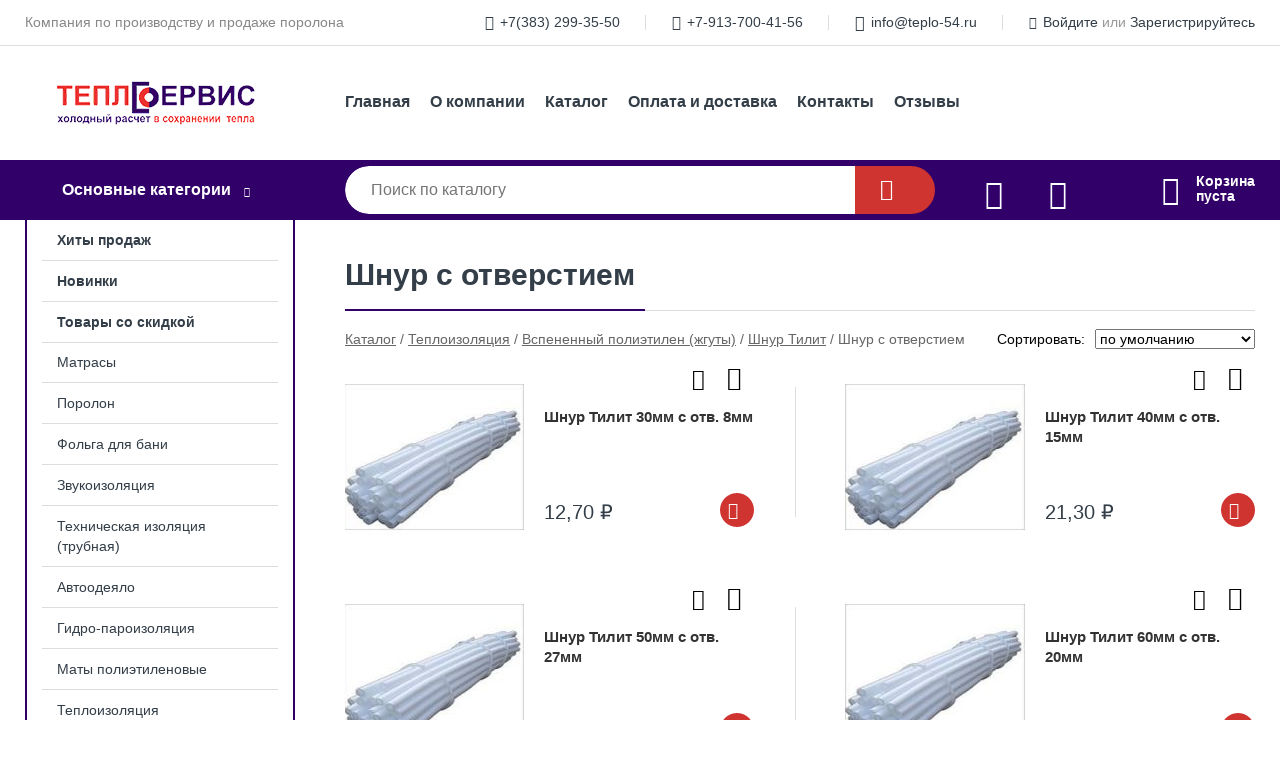

--- FILE ---
content_type: text/html; charset=utf-8
request_url: https://teplo-54.ru/shop/shnur_s_otverstiem/
body_size: 4933
content:
<!DOCTYPE html><!-- uniSiter platform | www.unisiter.ru / -->
<html lang="ru">
<head>
    <meta charset="utf-8"/>
<meta name="apple-mobile-web-app-capable" content="yes"/>
<meta name="viewport" content="width=device-width, initial-scale=1.0, maximum-scale=1.0, user-scalable=no"/>
<meta name="apple-mobile-web-app-status-bar-style" content="black"/>
<title>Купить шнур с отверстием в городе Новосибирск по выгодным ценам &mdash; Теплосервис</title>
<meta name="description" content="В нашем интернет-магазине вы можете купить товары категории «Шнур с отверстием» по выгодным ценам. Широкий выбор товаров в наличии и под заказ. Звоните и заказывайте!"/>
<meta name="keywords" content="купить, цена, Шнур, с, отверстием, интернет-магазин, Новосибирск"/>
<link rel="shortcut icon" href="/favicon.ico" />
<link rel="canonical" href="https://teplo-54.ru/shop/shnur_s_otverstiem/" />

<!-- глобальный -->
<link rel="preload" as="style" onload="this.rel='stylesheet'" href="/engine/public/templates/default/skin/style.css?v23" />
<!-- глобальный -->
<link rel="preload" as="style" onload="this.rel='stylesheet'" href="/engine/public/templates/t-electro/skin/style.css?v23" />

<link rel="preload" as="style" onload="this.rel='stylesheet'" href="/kernel/css/style.css?v5" media="all"/>
<link rel="preload" as="style" onload="this.rel='stylesheet'" href="/kernel/css/mobile.css?v5" media="all"/>

<script type="text/javascript" src="/kernel/js/jquery.js" ></script>
<script type="text/javascript" src="/engine/public/templates/default/skin/script.js?v9" ></script>
<script type="text/javascript" src="/engine/public/templates/default/skin/iframe.js?v2" ></script>
<script type="text/javascript" src="/engine/public/templates/default/skin/jquery.maskedinput.js" ></script>
<script async type="text/javascript" src="/engine/public/templates/default/skin/mobile.js?v13"></script>
<link rel="stylesheet" type="text/css" href="/shop_current/style.css?v5" />
	<link rel="stylesheet" type="text/css" href="/kernel/forms.css" />
	<script src="/shop_current/shop.js?v5"></script>
	<meta property="og:type" content="website" />
	<meta property="og:url" content="https://teplo-54.ru/shop/shnur_s_otverstiem/" />
	<meta property="og:title" content="Шнур с отверстием" />
	<meta property="og:image" content="https://teplo-54.ru/uploaded/images/shop/category/71.jpg" />
	<script type="text/javascript" src="/engine/public/templates/default/panel/oneClickBuy.js"></script>




<script defer src="/engine/public/templates/default/slick/slick.min.js"></script>
<script defer src="/engine/public/templates/default/slick/left_init.js"></script>
<link href="/engine/public/templates/default/slick/slick-theme.css" type="text/css" rel="stylesheet" />
<link href="/engine/public/templates/default/slick/slick.css" type="text/css" rel="stylesheet" />



<script async type="text/javascript" src="/engine/public/templates/default/favorite/favorite.js"></script>

<script async type="text/javascript" src="/engine/public/templates/default/compare/compare.js?v1"></script>

<script type="text/javascript" src="/shop/filter.js?v4"></script>


</head>
<body>
<div id="wrapper">

    <header itemscope itemtype="https://schema.org/WPHeader">
    <div class="top">
    <div class="container">
        <div class="container">
                        <p>Компания по производству и продаже поролона</p>
                        <ul class="about">
                                <li class="phone"><a href="tel: +73832993550">+7(383) 299-35-50</a></li>
                                                <li class="phone"><a href="tel: +79137004156">+7-913-700-41-56</a></li>
                                                <li class="mail"><a href="mailto:info@teplo-54.ru">info@teplo-54.ru</a></li>
                            </ul>
            <nav class="user">
                <ul>
    <li class="phone"><a href="tel:+73832993550">+7(383) 299-35-50</a></li>
        <li class="phone"><a href="tel:+79137004156">+7-913-700-41-56</a></li>
        <li class="mail"><a href="mailto:info@teplo-54.ru">info@teplo-54.ru</a></li>
    <li><a class="login" href="/user/auth/">Войдите</a> или  <a href="/user/register/">Зарегистрируйтесь</a></li>
</ul>
            </nav>
        </div>
    </div>
</div>    <div class="fixed-header">
        <div class="container">
    <div class="container container-header">
        <a class="logo" href="/"></a>
        <!--noindex-->
        





<nav class="main" itemscope="" itemtype="https://schema.org/SiteNavigationElement">
    <ul>
                


<li class=" ">
    
        
    <a href="/"  itemprop="url" >Главная</a>
    
    </li>


                


<li class=" ">
    
        
    <a href="/pages/about/"  itemprop="url" >О компании</a>
    
    </li>


                


<li class=" ">
    
        
    <a href="/shop/category/"  itemprop="url" >Каталог</a>
    
    </li>


                


<li class=" ">
    
        
    <a href="/pages/oplata-dostavka/"  itemprop="url" >Оплата и доставка</a>
    
    </li>


                


<li class=" ">
    
        
    <a href="/pages/contacts/"  itemprop="url" >Контакты</a>
    
    </li>


                


<li class=" ">
    
        
    <a href="/question/"  itemprop="url" >Отзывы</a>
    
    </li>


            </ul>
</nav>


        <!--/noindex-->
    </div>
</div>        <div class="bottom">
    <div class="container">
        <div class="container">
            <div class="catalog_wrapper">
                <a href="/shop/category/">Основные категории</a>
            </div>
            <div class="search">
                <form action="/shop/" method="get">
                    <div class="input">
                        <input type="text" name="search" placeholder="Поиск по каталогу" spellcheck="false"
                               autocomplete="off" value=""
                               id="search_form_input"/>
                    </div>
                    <label><input type="submit" value="" title="Искать"></label>
                </form>
                <div id="search_hints"></div>
            </div>
            
                <a class="toFavorite" href="/shop/favorite/"></a>
<!--                               <span>0</span>-->

            
            
                <a class="toCompare" href="/shop/compare/"></a>
                <!--                <span>0</span>-->

            
                        <div id="cart">
                <div class="cartEmpty_m">Корзина<br/>пуста</div>
            </div>
                    </div>
    </div>
</div>    </div>
</header>
    <div class="header_lines" ></div>

    <section id="content"  class="has_left_col">
        <div class="container">
            <div class="container">
                <div class="left_col"><nav id="main_catalog">
    





<nav class="main" itemscope="" itemtype="https://schema.org/SiteNavigationElement">
    <ul>
                


<li class=" ">
    
        
    <a href="/shop/?attribute=hit_of_sales"  itemprop="url" >Хиты продаж</a>
    
    </li>


                


<li class=" ">
    
        
    <a href="/shop/?attribute=new"  itemprop="url" >Новинки</a>
    
    </li>


                


<li class=" ">
    
        
    <a href="/shop/?attribute=discount"  itemprop="url" >Товары со скидкой</a>
    
    </li>


            </ul>
</nav>

    
		<ul>
			<li class="">
			<a href="/shop/matrasyi/">Матрасы</a>
			</li>
			<li class="">
			<a href="/shop/porolon/">Поролон</a>
			</li>
			<li class="">
			<a href="/shop/folga_dlya_bani/">Фольга для бани</a>
			</li>
			<li class="">
			<a href="/shop/zvukoizolyatsiya1/">Звукоизоляция</a>
			</li>
			<li class="">
			<a href="/shop/trubnaya_izolyatsiya/">Техническая изоляция (трубная)</a>
			</li>
			<li class="">
			<a href="/shop/avtoodeyalo/">Автоодеяло</a>
			</li>
			<li class="">
			<a href="/shop/gidro_paroizolyatsiya/">Гидро-пароизоляция</a>
			</li>
			<li class="">
			<a href="/shop/matyi_vspenennyiy_polietilen_/">Маты полиэтиленовые</a>
			</li>
			<li class="show sub bottom">
			<a href="/shop/teploizolyatsiya1/">Теплоизоляция</a>
		<ul>
			<li class="">
			<a href="/shop/penopolistirol/">Пенополистирол</a>
			</li>
			<li class="sub top">
			<a href="/shop/vspenennyiy_polietilen_rulonyi_/">Вспененный полиэтилен (рулоны)</a>
		<ul>
			<li class="sub top">
			<a href="/shop/izodom/">Изодом</a>
		<ul>
			<li class="">
			<a href="/shop/izodom_folgirovannyiy/">Изодом фольгированный</a>
			</li>
			<li class="">
			<a href="/shop/izodom_lavsanovyiy/">Изодом лавсановый</a>
			</li>
			<li class="">
			<a href="/shop/izodom_polotno/">Изодом полотно</a>
			</li>
			<li class="">
			<a href="/shop/izodom_folgirovannyiy_s_kleevyim_sloem/">Изодом фольгированный с клеевым слоем</a>
			</li>
		</ul>
			</li>
			<li class="sub top">
			<a href="/shop/penofol/">Пенофол</a>
		<ul>
			<li class="">
			<a href="/shop/tip_a/">Тип А</a>
			</li>
			<li class="">
			<a href="/shop/tip_s/">Тип С</a>
			</li>
		</ul>
			</li>
			<li class="sub bottom">
			<a href="/shop/izolon/">Изолон</a>
		<ul>
			<li class="">
			<a href="/shop/izolon_500/">Изолон 500</a>
			</li>
			<li class="">
			<a href="/shop/izolonteyp/">Изолонтейп</a>
			</li>
		</ul>
			</li>
			<li class="sub bottom">
			<a href="/shop/isohome/">ISOHOME</a>
		<ul>
			<li class="">
			<a href="/shop/isohome_folgirovannyiy/">ISOHOME фольгированный</a>
			</li>
			<li class="">
			<a href="/shop/isohome_lavsanovyiy/">ISOHOME лавсановый</a>
			</li>
			<li class="">
			<a href="/shop/isohome_polotno_pod_styajku/">ISOHOME полотно под стяжку</a>
			</li>
		</ul>
			</li>
		</ul>
			</li>
			<li class="show sub bottom">
			<a href="/shop/vspenennyiy_polietilen_jgutyi_/">Вспененный полиэтилен (жгуты)</a>
		<ul>
			<li class="sub top">
			<a href="/shop/jgut_izodom/">Жгут Изодом</a>
		<ul>
			<li class="">
			<a href="/shop/jgut_sploshnoy/">Жгут сплошной</a>
			</li>
			<li class="">
			<a href="/shop/jgut_s_otverstiem/">Жгут с отверстием</a>
			</li>
		</ul>
			</li>
			<li class="show sub top">
			<a href="/shop/shnur_tilit/">Шнур Тилит</a>
		<ul>
			<li class="">
			<a href="/shop/shnur_sploshnoy/">Шнур сплошной</a>
			</li>
			<li class="show current ">
			<a href="/shop/shnur_s_otverstiem/">Шнур с отверстием</a>
			</li>
		</ul>
			</li>
		</ul>
			</li>
		</ul>
			</li>
			<li class="">
			<a href="/shop/kley/">Клей</a>
			</li>
			<li class="">
			<a href="/shop/lentyi_skotchi/">Ленты, скотчи</a>
			</li>
		</ul></nav>


<div class="bnr">
            
    
                
    <div>
        <a href="#" onclick="return false;"><img fetchpriority="high" loading="lazy" src="/uploaded/images/left_banner/2024_02_21_09_03_182.webp" class="lazyload" alt="slider0"/></a>
    </div>
            </div>
<section class="articles">
        <h4>Полезные статьи</h4>
    <ul class="news_list">

                                    
    <li >
                <a href="/news/vyibor_porolona_dlya_mebeli/" class="img" >
            <img class="lazyload" loading="lazy" src="/uploaded/images/news/4.jpg" alt="Выбор поролона для мягкой мебели"/>
        </a>
                <a href="/news/vyibor_porolona_dlya_mebeli/" >

            
            <span>Выбор поролона для мягкой мебели</span>

        </a>
    </li>
    </ul>    <a href="/news/" class="more">Читать все статьи</a>
    </section></div><main><h1>Шнур с отверстием</h1>
        <div id="shop_goods">
            
            <div class="nav"><p><span itemscope itemtype="http://schema.org/BreadcrumbList"><span itemprop="itemListElement" itemscope itemtype="https://schema.org/ListItem">
                        <a itemprop="item" title="Каталог"
                        href="/shop/category/"><span itemprop="name">Каталог</span></a>
                        <meta itemprop="position" content="1" />
                    </span> / <span itemprop="itemListElement" itemscope itemtype="https://schema.org/ListItem">
                                <a itemprop="item" title="Теплоизоляция" href="/shop/teploizolyatsiya1/">
                                <span itemprop="name">Теплоизоляция</span></a>
                                <meta itemprop="position" content="2" />
                            </span> / <span itemprop="itemListElement" itemscope itemtype="https://schema.org/ListItem">
                                <a itemprop="item" title="Вспененный полиэтилен (жгуты)" href="/shop/vspenennyiy_polietilen_jgutyi_/">
                                <span itemprop="name">Вспененный полиэтилен (жгуты)</span></a>
                                <meta itemprop="position" content="3" />
                            </span> / <span itemprop="itemListElement" itemscope itemtype="https://schema.org/ListItem">
                                <a itemprop="item" title="Шнур Тилит" href="/shop/shnur_tilit/">
                                <span itemprop="name">Шнур Тилит</span></a>
                                <meta itemprop="position" content="4" />
                            </span> / <span itemprop="itemListElement" itemscope itemtype="https://schema.org/ListItem">
                                    <span itemprop="name">Шнур с отверстием</span>
                                    <meta itemprop="position" content="5" />
                            </span></span></p></div>
            <div class="sorting"><p>Сортировать:</p><select name="sorting"><option value="order|true" selected>по умолчанию</option>
               <option value="name|true" >по наименованию &#9650;</option>
                <option value="name|false" >по наименованию &#9660;</option>
                
               <option value="price|true" >по цене &#9650;</option>
                <option value="price|false" >по цене &#9660;</option>
                </select></div>
            <div class="dots">
                
                
                <div class="goods_wrapper two_columns " itemscope itemtype="https://schema.org/OfferCatalog"><meta itemprop="name" content="Шнур с отверстием" />
                
            <div class="goods goods_btn_one"
             itemprop="itemListElement" itemscope itemtype="https://schema.org/Offer"
            >
            <a itemprop="url" href="/shop/goods/shnur_tilit_30mm_s_otv_8mm-2509">
                <img class="lazyload" itemprop="image" src="/uploaded/images/shop/goods/2509.jpg" alt="Шнур Тилит 30мм с отв. 8мм" width="180" height="180"/>
                <span itemprop="name" class="name" title="Шнур Тилит 30мм с отв. 8мм">Шнур Тилит 30мм с отв. 8мм</span>
            </a><div class="price">12,70 <span class="currency"> ₽</span> <meta name="price" itemprop="price" content="12.70"></div> <meta name="priceCurrency" itemprop="priceCurrency" content="RUB"> <link name="availability" itemprop="availability" content="http://schema.org/PreOrder"><a href="/shop/cart/" class="buy" 
                   data-a-name="AddToCart" 
                   data-goodsSubId="2510"
                   data-multiple="1"
                   data-goodsprice="12.70"
                   data-max-store="0"
                   data-goodsname="Шнур Тилит 30мм с отв. 8мм"
                   data-qt="1"
                   alt="buy"
                  onclick="return false;">&nbsp;</a><div class="favorite"  onclick="changesFavorite(2509, this)" ></div><div class="compare"  onclick="changesCompare(2510,this)" ></div></div>
            <div class="goods goods_btn_one"
             itemprop="itemListElement" itemscope itemtype="https://schema.org/Offer"
            >
            <a itemprop="url" href="/shop/goods/shnur_tilit_40mm_s_otv_15mm-2511">
                <img class="lazyload" itemprop="image" src="/uploaded/images/shop/goods/2511.jpg" alt="Шнур Тилит 40мм с отв. 15мм" width="180" height="180"/>
                <span itemprop="name" class="name" title="Шнур Тилит 40мм с отв. 15мм">Шнур Тилит 40мм с отв. 15мм</span>
            </a><div class="price">21,30 <span class="currency"> ₽</span> <meta name="price" itemprop="price" content="21.30"></div> <meta name="priceCurrency" itemprop="priceCurrency" content="RUB"> <link name="availability" itemprop="availability" content="http://schema.org/PreOrder"><a href="/shop/cart/" class="buy" 
                   data-a-name="AddToCart" 
                   data-goodsSubId="2512"
                   data-multiple="1"
                   data-goodsprice="21.30"
                   data-max-store="0"
                   data-goodsname="Шнур Тилит 40мм с отв. 15мм"
                   data-qt="1"
                   alt="buy"
                  onclick="return false;">&nbsp;</a><div class="favorite"  onclick="changesFavorite(2511, this)" ></div><div class="compare"  onclick="changesCompare(2512,this)" ></div></div>
            <div class="goods goods_btn_one"
             itemprop="itemListElement" itemscope itemtype="https://schema.org/Offer"
            >
            <a itemprop="url" href="/shop/goods/shnur_tilit_50mm_s_otv_27mm-2513">
                <img class="lazyload" itemprop="image" src="/uploaded/images/shop/goods/2513.jpg" alt="Шнур Тилит 50мм с отв. 27мм" width="180" height="180"/>
                <span itemprop="name" class="name" title="Шнур Тилит 50мм с отв. 27мм">Шнур Тилит 50мм с отв. 27мм</span>
            </a><div class="price">28,30 <span class="currency"> ₽</span> <meta name="price" itemprop="price" content="28.30"></div> <meta name="priceCurrency" itemprop="priceCurrency" content="RUB"> <link name="availability" itemprop="availability" content="http://schema.org/PreOrder"><a href="/shop/cart/" class="buy" 
                   data-a-name="AddToCart" 
                   data-goodsSubId="2514"
                   data-multiple="1"
                   data-goodsprice="28.30"
                   data-max-store="0"
                   data-goodsname="Шнур Тилит 50мм с отв. 27мм"
                   data-qt="1"
                   alt="buy"
                  onclick="return false;">&nbsp;</a><div class="favorite"  onclick="changesFavorite(2513, this)" ></div><div class="compare"  onclick="changesCompare(2514,this)" ></div></div>
            <div class="goods goods_btn_one"
             itemprop="itemListElement" itemscope itemtype="https://schema.org/Offer"
            >
            <a itemprop="url" href="/shop/goods/shnur_tilit_60mm_s_otv_20mm-2515">
                <img class="lazyload" itemprop="image" src="/uploaded/images/shop/goods/2515.jpg" alt="Шнур Тилит 60мм с отв. 20мм" width="180" height="180"/>
                <span itemprop="name" class="name" title="Шнур Тилит 60мм с отв. 20мм">Шнур Тилит 60мм с отв. 20мм</span>
            </a><div class="price">42,30 <span class="currency"> ₽</span> <meta name="price" itemprop="price" content="42.30"></div> <meta name="priceCurrency" itemprop="priceCurrency" content="RUB"> <link name="availability" itemprop="availability" content="http://schema.org/PreOrder"><a href="/shop/cart/" class="buy" 
                   data-a-name="AddToCart" 
                   data-goodsSubId="2516"
                   data-multiple="1"
                   data-goodsprice="42.30"
                   data-max-store="0"
                   data-goodsname="Шнур Тилит 60мм с отв. 20мм"
                   data-qt="1"
                   alt="buy"
                  onclick="return false;">&nbsp;</a><div class="favorite"  onclick="changesFavorite(2515, this)" ></div><div class="compare"  onclick="changesCompare(2516,this)" ></div></div>
                </div>
            </div>
            <div class="pagination"></div>
            
            
            
            
        </div></main>            </div>
        </div>
        <div class="container clear">
            <div class="container">
                
            </div>
        </div>
    </section>
</div>
<footer itemscope itemtype="https://schema.org/WPFooter">
    <div class="container">
        <div class="container">
            <!-- подключаем форму подписки -->
            <div class="subscription">
                <div class="title">
    Подпишитесь на рассылку
    <span>...и будьте в курсе акций и спецпредложений</span>
</div>
<div class="form_wrapper">
    <form class="subscribe" action="" method="post" onsubmit="ProductionSubscribe(this); return false;">
        <input type="hidden" name="type" value="subscribe">
        <div class="input">
            <input type="email" name="mail" placeholder="Укажите E-mail" spellcheck="false"
                   autocomplete="off" value=""/>
        </div>
        <input type="submit" onclick="ym(87921046, 'reachGoal', 'mailing'); return true;" value="Подписаться"/>
            </form>
    <p class="agreement hidden">
        Отправляя форму, вы даете согласие
        на&nbsp;<a target="_blank" href="/pages/agreement/">обработку персональных данных.</a>
    </p>
</div>
            </div>

            <!-- выводим краткое описание -->
            
            <ul class="contacts phone2">
    <li class="title">Контакты</li>
    <li class="address"><span> г. Новосибирск, ул. Оловозаводская, 18/3</span></li>
        <li class="phone"><a href="tel:+73832993550">+7(383) 299-35-50</a></li>
            <li class="phone"><a href="tel:+79137004156">+7-913-700-41-56</a></li>
            <li class="mail"><a href="mailto:info@teplo-54.ru">info@teplo-54.ru</a></li>
    </ul>            





<nav class="main" itemscope="" itemtype="https://schema.org/SiteNavigationElement">
    <ul>
                


<li class="sub ">
        <span 

>Информация </span>
    
        <ul>
                


<li class=" ">
    
        
    <a href="/pages/about/"  itemprop="url" >О компании</a>
    
    </li>


                


<li class=" ">
    
        
    <a href="/pages/oplata-dostavka/"  itemprop="url" >Оплата и доставка</a>
    
    </li>


                


<li class=" ">
    
        
    <a href="/pages/points-of-issue/"  itemprop="url" >Пункты выдачи</a>
    
    </li>


                


<li class=" ">
    
        
    <a href="/pages/help/"  itemprop="url" >Как сделать заказ</a>
    
    </li>


                


<li class=" ">
    
        
    <a href="/news/"  itemprop="url" >Статьи</a>
    
    </li>


            </ul>
    </li>


                


<li class="sub ">
        <span 
    class="empty"

>  </span>
    
        <ul>
                


<li class=" ">
    
        
    <a href="/pages/wholesale/"  itemprop="url" >Оптом</a>
    
    </li>


                


<li class=" ">
    
        
    <a href="/pages/suppliers/"  itemprop="url" >Ищем поставщиков</a>
    
    </li>


            </ul>
    </li>


                


<li class="sub ">
        <span 

>Документы </span>
    
        <ul>
                


<li class=" ">
    
        
    <a href="/pages/requisites/"  itemprop="url" >Реквизиты</a>
    
    </li>


                


<li class=" ">
    
        
    <a href="/pages/agreement/"  itemprop="url" >Обработка персональных данных</a>
    
    </li>


                


<li class=" ">
    
        
    <a href="/pages/privacy-policy/"  itemprop="url" >Политика конфиденциальности</a>
    
    </li>


            </ul>
    </li>


            </ul>
</nav>


            <ul class="social">
    </ul>        </div>
    </div>
    <div class="bottom">
    <div class="on_top ontop" title="Наверх"></div>
    <div class="container">
        <div class="container">
            <div class="ways_to_pay" title="Принимаем к оплате карты Visa, Mastercard и МИР">
                Принимаем к&nbsp;оплате
            </div>
            <!---->
            <div class="copyright">
                <meta itemprop="copyrightHolder" content="Теплосервис">
                <meta itemprop="copyrightYear" content="2026">
                2021–2026 &copy; «Теплосервис» — Все права защищены.
            </div>
                        <div class="unisiter">
                Платформа <a href="https://unisiter.ru/" target="_blank">uniSiter</a>
            </div>
                    </div>
    </div>
</div></footer>
<script type="application/ld+json">
    {
        "@context": "https://schema.org",
        "url": "https://teplo-54.ru/",
            "@type": "SearchAction",
            "target": {
                "@type":"EntryPoint",
                "urlTemplate": "https://teplo-54.ru/shop/?search="
            },
            "query-input": "required name=search"
    }
</script>
<!--noindex-->
<div class="script_time">0.25 с</div>
<!--/noindex-->
</body>
</html>

--- FILE ---
content_type: text/css
request_url: https://teplo-54.ru/engine/public/templates/default/skin/style.css?v23
body_size: 7340
content:
/* spoiler */
div.spoiler {
    padding: 5px;
    line-height: 1.6;
}

div.spoiler div.spoiler-title {
    color: #000000;
    font-size: 12px;
    font-weight: bold;
    padding: 4px 7px;
    border: 1px solid #bbbbbb;
    border-bottom-color: #999999;
    -moz-border-radius: 3px;
    -webkit-border-radius: 3px;
    border-radius: 3px;
    -moz-box-shadow: 0 1px 0 rgba(255, 255, 255, .5), 0 0 2px rgba(255, 255, 255, .15) inset, 0 1px 0 rgba(255, 255, 255, .15) inset;
    -webkit-box-shadow: 0 1px 0 rgba(255, 255, 255, .5), 0 0 2px rgba(255, 255, 255, .15) inset, 0 1px 0 rgba(255, 255, 255, .15) inset;
    box-shadow: 0 1px 0 rgba(255, 255, 255, .5), 0 0 2px rgba(255, 255, 255, .15) inset, 0 1px 0 rgba(255, 255, 255, .15) inset;
    background: #cfd1cf;
    background-image: -webkit-gradient(linear, left top, left bottom, from(#f5f5f5), to(#cfd1cf));
    background-image: -moz-linear-gradient(top, #f5f5f5, #e5e5e5);
    background-image: -webkit-linear-gradient(top, #f5f5f5, #e5e5e5);
    background-image: -o-linear-gradient(top, #f5f5f5, #e5e5e5);
    background-image: -ms-linear-gradient(top, #f5f5f5, #e5e5e5);
    background-image: linear-gradient(top, #f5f5f5, #e5e5e5);
    filter: progid:DXImageTransform.Microsoft.gradient(gradientType=0, startColorstr='#f5f5f5', endColorstr='#cfd1cf');
    cursor: pointer;
    -moz-user-select: none;
    -webkit-user-select: none;
    -ms-user-select: none;
}

div.spoiler div.spoiler-title div.spoiler-toggle {
    display: inline-block;
    width: 11px;
    height: 11px;
    line-height: 14px;
    margin-left: 4px;
    margin-right: 6px;
    cursor: pointer;
    -webkit-user-modify: read-only;
}

div.spoiler div.spoiler-title div.hide-icon {
    background: url('/admin/ckeditor/plugins/spoiler/images/minus.png') no-repeat scroll left center transparent;
}

div.spoiler div.spoiler-title div.show-icon {
    background: url('/admin/ckeditor/plugins/spoiler/images/plus.png') no-repeat scroll left center transparent;
}

div.spoiler div.spoiler-content {
    font-size: 13px;
    border: 1px solid #bbbbbb;
    border-top: 0px;
    -moz-border-radius: 3px;
    -webkit-border-radius: 3px;
    border-radius: 3px;
    background: none repeat scroll 0 0 #F5F5F5;
    padding: 4px 10px;
}

.spoiler-content:after {
    content: '';
    display: block;
    clear: both;
}

/*dropdown menu */

/* main catalog */
#main_catalog.dropdown,
#main_catalog.dropdown ul {
    position: relative;
    width: 266px;
    padding: 0;
    overflow: unset;
}

#main_catalog.dropdown ul ul {
    background-color: #fff;
}

#main_catalog.dropdown ul .show > ul {
    background-color: transparent;
}

#main_catalog.dropdown {
    background-color: #fff;
}

#main_catalog.dropdown li {
    width: 266px;
    padding: 0;
}

#main_catalog.dropdown {
    margin-top: -40px;
    border-top-width: 0;
    -webkit-border-bottom-right-radius: 10px;
    -webkit-border-bottom-left-radius: 10px;
    -moz-border-radius-bottomright: 10px;
    -moz-border-radius-bottomleft: 10px;
    border-bottom-right-radius: 10px;
    border-bottom-left-radius: 10px;
    background-color: #fff;
    z-index: 1100;
}

#main_catalog.dropdown ul,
#main_catalog.dropdown li {
    display: block;
    list-style-type: none;
}

#main_catalog.dropdown a {
    display: block;
    position: relative;
    width: 206px;
    padding: 10px 30px;
    line-height: 20px;
    text-decoration: none;
    margin-bottom: 1px;
}

#main_catalog.dropdown a:after {
    display: block;
    content: " ";
    position: absolute;
    bottom: -1px;
    left: 15px;
    width: 236px;
    height: 1px;
    background-color: #ddd;
}

#main_catalog.dropdown > li:last-child > a:after {
    display: none;
}

#main_catalog.dropdown ul ul:after {
    content: unset;
}

#main_catalog.dropdown li.strong a,
#main_catalog.dropdown nav.main a,
#main_catalog.dropdown li.current > a {
    font-weight: 700;
}

#main_catalog.dropdown > .main > ul:first-child > li:last-child > a:after {
    display: block;
}

#main_catalog.dropdown li.strong a,
#main_catalog.dropdown li.current > a {
    font-weight: 700;
}

#main_catalog.dropdown li:last-child > a {
    margin-bottom: 0;
}

#main_catalog.dropdown li:last-child > a:after {
    display: none;
}

#main_catalog.dropdown ul ul {
    position: absolute;
    left: 270px;
    margin-top: -39px;
    display: none;
    z-index: 999;
    margin-left: -4px;
}

#main_catalog.dropdown ul li:hover > ul {
    display: block;
}

#main_catalog.dropdown li.bottom > ul {
    top: auto;
    bottom: 0;
}

#main_catalog.dropdown li.show > a {
    font-weight: bold;
}

#main_catalog.dropdown:hover + .decorate_block {
    display: block;
    position: fixed;
    top: 0;
    left: 0;
    width: 100%;
    height: 100%;
    background: rgba(0, 0, 0, 0.2);
    z-index: 1000;
}

#main_catalog.dropdown .show > ul {
    display: block;
    position: relative;
    left: 0;
    margin-top: unset;
    margin-left: unset;
}

#main_catalog.dropdown .show ul li a, #main_catalog.show .current ul li a {
    width: 196px;
    padding-left: 40px;
}

/*Begin style for .features */

#shop_goods .position .features {
    padding-top: 20px;
}

.ul, ol {
    margin-left: 20px;
}

/*for images loading*/

body #shop_goods .goods-card .gallery img {
    text-indent: 100vw;
    height: auto;
}

.disabledOption {
    color: #aaaaaa;
}

/*for brands on main*/

.brands_logo_list {
    display: flex;
    flex-wrap: wrap;
    justify-content: start;
    gap: 34px;
    margin-bottom: 40px;
    padding-top: 40px;
    border-top: 1px solid #ddd;
}

.brands_item {
    width: 200px;
    height: 80px;
    border: 1px solid #ddd;
    border-radius: 10px;
    transition: 0.3s;
    cursor: pointer;
    display: flex;
    align-items: center;
    overflow: hidden;
}

.brands_item a img,
.brands_item a span {
    width: 160px;
    padding: 0 20px;
    border-radius: 10px;
    display: block;
}

.brands_item:hover {
    border-color: #333e48;
}

@media all and (max-width: 860px) {
    body .domain {
        font-size: 14px !important;
        width: 100% !important;
        text-align: center !important;
        margin-bottom: 20px !important;
    }

    body .domain a {
        position: unset !important;
        display: unset !important;
        margin: unset !important;
    }

    body .list .favorite {
        top: 5px;
        right: 5px;
    }

    body.main #content h1 {
        padding: 20px 50px 20px 0;
    }

    /*cat number columns*/
    body .two_cat ul, body main ul.two_cat, body .two_cat #shop_cats ul {
        display: flex;
        justify-content: space-between;
        flex-wrap: wrap;
    }

    body .two_cat li, body main ul.two_cat li, body .two_cat #shop_cats ul li {
        width: 46%;
        height: 216px;
    }

    body .two_cat li .name, body ul.two_cat li .name {
        bottom: 5px !important;
    }

    body .reviews {
        border-radius: 4px;
    }

    /*******/
	
    body #wrapper .header_text {
        padding-top: 50px;
    }
}


@media all and (max-width: 480px) {
    body .brands_logo_list {
        gap: 10px;
        flex-wrap: wrap;
        justify-content: center;
        width: 100%;
        overflow-x: auto;
        padding-bottom: 20px;
        padding-top: 20px;
        margin-bottom: 20px;
        overflow-y: hidden
    }

    body .brands_logo_list .brands_item {
        width: 160px;
        height: 80px;
    }

    body .brands_logo_list .brands_item img {
        padding: unset;
    }

    body .reviews .wrapReviews {
        padding: 0 20px;
    }

    body .reviews h2 {
        padding: 20px 20px 0 20px;
        width: unset;
    }

    body .reviews .slick-slide {
        padding: unset;
    }

    body .reviews .slick-track {
        margin: unset;
    }

    body .reviews .slick-prev, body .reviews .slick-next {
        display: none !important;
    }

    body .reviews .slick-dots {
        position: relative;
    }
}

/**/
#map {
    width: 600px;
    height: 600px;
    display: none;
}

#shop_goods .goods-card .goods-gallery {
    display: none;
}

.subscription .subscription_captcha .title:before {
    display: none;
}

.subscription .subscription_captcha {
    display: none;
}

#shop_goods .filters input[type=button_lite] {
    color: #fff;
    font-size: 14px;
    padding: 6px 10px 6px 10px;
    border-width: 0;
    border-radius: 4px;
    -webkit-border-radius: 4px;
    -moz-border-radius: 4px;
    -khtml-border-radius: 4px;
    cursor: pointer;
    background-color: #333e48;
    outline: none;
    text-decoration: none;
    border-width: 0;
    opacity: 0.8;
    width: 68px;
}

.favorite, .favorite_as {
    position: absolute;
    left: 160px;
    top: -2px;
    height: 25px;
    padding: 3px;
    display: flex;
    align-items: center;
    justify-content: center;
    z-index: 1;
}

.goods_wrapper .favorite, .goods_wrapper .favorite_as {
    left: unset;
    top: -5px;
    right: 10px;
}

.compare, .compare_as {
    display: block;
    position: absolute;
    right: 44px;
    top: -5px;
    padding: 5px;
    z-index: 1;
}

.compare:after, .compare_as:after {
    content: '\e918';
    font-family: 'Unisiter-Icons';
    font-size: 21px;
    font-weight: 500;
    cursor: pointer;
    transition: 0.3s;
    position: relative;
}

.compare_as:after {
    content: '\e919';
}

.compare:before, .compare_as:before {
    content: '';
    width: 22px;
    height: 22px;
    position: absolute;
    top: 4px;
    border-radius: 50%;
    background: #fff;
    filter: blur(4px);
}

.compare_as {
    color: #df1d32;
}

#shop_goods .list .compare, #shop_goods .list .compare_as {
    right: 200px;
    top: 10px;
}


#shop_goods .list .favorite, #shop_goods .list .favorite_as {
    right: 160px;
    top: 10px;
    position: absolute;
}

header a.toFavorite, header a.toCompare {
    position: absolute;
    right: 252px;
    top: 17px;
    display: flex;
    flex-direction: column;
    align-items: center;
    text-decoration: none;
    color: #333e48;
}

header a.toCompare {
    right: 188px;
}

header a.toCompare:before {
    content: '\e918';
    font-family: 'Unisiter-Icons';
    font-size: 30px;
    cursor: pointer;
    transition: 0.3s;
    font-weight: 500;
    position: relative;
    bottom: 1px;
    color: inherit;
}

header a.toFavorite:before {
    content: '\e916';
    font-family: 'Unisiter-Icons';
    font-size: 30px;
    cursor: pointer;
    transition: 0.3s;
    font-weight: 500;
    position: relative;
    bottom: 1px;
    color: inherit;
}

.three_columns .favorite, .three_columns .favorite_as, .four_columns .favorite,
.four_columns .favorite_as, .five_columns .favorite, .five_columns .favorite_as {
    position: absolute;
    left: unset;
    top: 0;
    right: 0;
}

.goods-card .favorite, .goods-card .favorite_as {
    left: 280px;
    top: 20px;
}

.goods-card .compare, .goods-card .compare_as {
    left: 246px;
    top: 20px;
    right: unset;
}

.goods-card .compare:after, .goods-card .compare_as:after {
    font-size: 23px;
}

.goods-card .favorite:after, .goods-card .favorite_as:after {
    font-size: 30px;
}

.favorite:after, .favorite_as:after {
    content: '\e916';
    display: inline-block;
    font-family: 'Unisiter-Icons';
    font-size: 24px;
    font-weight: 500;
    cursor: pointer;
    transition: 0.3s;
    position: relative;
}

/**/
.favorite:before, .favorite_as:before {
    content: '';
    width: 22px;
    height: 22px;
    position: absolute;
    top: 4px;
    border-radius: 50%;
    background: #fff;
    filter: blur(4px);
}

.favorite_as:after {
    content: '\e917';
    color: #cf0120;
}

.favorite:hover:after, .favorite_as:hover:after, .compare:hover {
    color: #cf0120;
}

.favorite:hover:after, .favorite_as:hover:after {
    color: #cf0120;
}

.favorite_as:hover:after, compare_as:hover:after {
    color: #333e48;
}

/*bnr left*/
.left_col .bnr img[fetchpriority=high] {
    z-index: 1;
}

.left_col .bnr img[fetchpriority=low] {
    z-index: 0;
}

/*score*/

.rate {
    display: flex;
    align-items: center;
    /*display: none;*/
}

.rate p {
    width: 112px;
}

.score {
    background: #f5f5f5;
    padding: 6px 10px;
    width: max-content;
    border-radius: 4px;
    display: flex;
    gap: 3px;
    /*display: none;*/
}

.score input, .score span {
    width: 15px;
    height: 15px;
    background: url("/engine/public/img/score-items.png");
    display: block;
    background-size: cover;
}

.score input.score_10, .score span.score_10 {
    background-position: 0 16px;
}

.score input.score_05, .score span.score_05 {
    background-position: 0 37px;
}

.score input.score_00, .score span.score_00 {
    background-position: 0 0;
}

.score a {
    margin: -2px 5px;
}

.forms .rate .score {
    flex-direction: row-reverse;
    gap: 5px;
}

.forms .rate .score input {
    width: 22px;
    height: 22px;
    cursor: pointer;
}

.forms .rate input[type="radio"] {
    display: none;
}

.forms .rate label {
    display: inline-block;
    width: 25px;
    height: 25px;
}

.forms .rate label:before {
    content: '';
    display: inline-block;
    background: url("/engine/public/img/score-items.png");
    width: 25px;
    height: 25px;
    cursor: pointer;
}


input[type=radio]:checked,
input[type=radio]:checked ~ .labelScore:before {
    background-position: 0 27px;
}

.forms .rate label.labelScore:hover:before,
.labelScore:hover ~ .labelScore:before,
input[type=radio]:checked ~ .labelScore:hover:before {
    background-position: 0 27px;
}

.forms .rate .score span:nth-child(1):hover {
    background-position: 0 23px;
}

.forms .rate .score span:hover,
.forms .rate .score span:hover ~ span {
    background-position: 0 23px;
}

.forms .rate .score span.score_10 {
    background-position: 0 23px;
}

.forms .rate .score span.score_05 {
    background-position: 0 54px;
}

.main h1 {
    padding: 50px 50px 20px 0;
}

body #banner .sl_a img {
    position: unset;
}

.left_col #left_banner .bnr,
.left_col #left_banner .bnr img {
    overflow: unset;
}

.sl_a .slick-dots {
    bottom: 2px;
}

.sl_a .slick-dots li button:before {
    display: inline-block;
    margin: 0 5px;
    width: 16px;
    height: 12px;
    background: transparent url(/engine/public/templates/default/mobilyslider/gfx/dots6.png) no-repeat -40px 0;
    background-size: cover;
    color: transparent;
    font-size: 1px;
    text-decoration: none;
    opacity: 1;
    content: '';
}

/**/

.sl_a .slick-dots li.slick-active button::before {
    background-position: 0 0;
}

.slick-dots li button:hover::before,
.slick-dots li button:focus::before {
    background-position: -19px 0;
}

/*showMoreFeatures*/

#shopping_cart_table .features div {
    overflow: hidden;
}

#shopping_cart_table .features .showMoreFeatures {
    cursor: pointer;
    display: flex;
    align-items: baseline;
    gap: 4px;
    border-bottom: dotted 1px;
    width: max-content;
}

#shopping_cart_table .features .showMoreFeatures:hover {
    border-bottom: solid 1px;
}

#shopping_cart_table .features .showMoreFeatures:after {
    content: '\e90a';
    display: block;
    font-family: 'Unisiter-Icons';
    font-size: 6px;
    font-weight: bold;
    transition: 0.3s;
}

/*reviews*/

.reviews {
    background-color: #f8f8f8;
    border-bottom: 1px solid #ececec;
    border-top: 1px solid #ececec;
    padding-bottom: 40px;
    margin-top: 40px;
}

.reviews h2 {
    width: 100%;
    max-width: 1230px;
    margin: 0 auto;
}

.wrapReviews {
    width: 100%;
    max-width: 1230px;
    margin: 40px auto 0;
    display: flex;
    gap: 40px;
    flex-wrap: wrap;
}

.reviews h2 a:after {
    background-color: #fff;
}

.reviews .item-review {
    display: flex !important;
    flex-direction: column;
    gap: 20px;
    max-width: 50%;
    margin: 0 auto;
}

.reviews .item-review span {
    color: #888;
}

.reviews .item-review h3 {
    font-weight: 500;
    font-size: 22px;
    position: relative;
}

.reviews .item-review p {
    color: #666666;
    font-size: 16px;
    margin: 20px 0;
    -webkit-box-orient: vertical;
    display: -webkit-box;
    overflow: hidden !important;
    text-overflow: ellipsis;
    -webkit-line-clamp: 3;
    line-height: 24px;
}

.reviews .item-review h3:before {
    content: '\201C';
    font-family: none;
    font-size: 50px;
    font-weight: bold;
    color: #d6d6d6;
    position: absolute;
    left: -60px;
    top: 60px;
}

.reviews .item-review a {
    border: 2px solid var(--main-bg-color);
    color: var(--main-bg-color);
    padding: 10px 20px;
    text-decoration: none;
    width: max-content;
    font-size: 18px;
    border-radius: 4px;
    transition: 0.3s;
}

.reviews .item-review a:hover {
    background-color: var(--main-bg-color-hover);
    border: 2px solid var(--main-bg-color-hover);
    color: #fff;
}

.reviews .slick-prev {
    left: 0;
    z-index: 1;
}

.reviews .slick-next {
    right: 7px;
}

.reviews .slick-prev:before, .reviews .slick-next:before {
    font-size: 15px;
    color: #555;
    content: '\e90a';
    display: inline-block;
    font-family: 'Unisiter-Icons';
    background-color: #fff;
    padding: 10px;
    transition: 0.3s;
}

.reviews .slick-prev:hover:before, .reviews .slick-next:hover:before {
    background-color: #eee;

}

.reviews .slick-prev:before {
    transform: rotate(90deg);
}

.reviews .slick-next:before {
    transform: rotate(270deg);
}

.reviews .slick-track {
    margin: 0 -40px;
}

.reviews .slick-slide {
    padding: 0 40px;
}

.reviews .slick-dots {
    bottom: -40px;
}

/*social*/

footer ul.social {
    display: block;
    position: absolute;
    left: 0;
    margin-left: -4px;
    top: 321px;
    width: 200px;
    height: 37px;
    list-style-type: none;
}

footer ul.social li {
    display: inline-block;
    margin: 4px;
}

ul.social li a {
    display: block;
    width: 29px;
    height: 29px;
    background: transparent url(/engine/public/img/services.png) -6px -6px no-repeat;
    border-radius: 14px;
    background-color: #333e48; /*colorButton_demo*/
    overflow: hidden;
    font-size: 1px;
    color: transparent;
}

ul.social li a:hover {
    background-color: #0062bd;
}

footer ul.social li.fb a {
    background-position: 1px 1px;
}

footer ul.social li.ig a {
    background-position: 1px -25px;
}

footer ul.social li.vk a {
    background-position: 1px -50px;
}

footer ul.social li.tw a {
    background-position: 2px -76px;
}

footer ul.social li.ok a {
    background-position: 1.5px -103px;
}

footer ul.social li.dr a {
    background-position: 1.5px -128px;
}

footer ul.social li.yt a {
    background-position: 1.5px -154px;
}

footer ul.social li.yl a {
    background-position: 1.5px -181px;
}

footer ul.social li.tg a {
    background-position: 1.5px -206px;
}

footer ul.social li.fp a {
    background-position: 1.5px -233px;
}

footer ul.social li.ym a {
    background-position: 1.5px -259px;
}

footer ul.social li.oz a {
    background-position: 1.5px -285px;
}

footer ul.social li.wb a {
    background-position: 1.5px -311px;
}

footer ul.social li.sm a {
    background-position: 1.5px -337px;
}

footer ul.social li.av a {
    background-position: 1.5px -363px;
}

footer ul.social li.wa a {
    background-position: 1.5px -389px;
}

footer ul.social li.vi a {
    background-position: 1.5px -414px;
}

footer ul.social li.rt a {
    background-position: 1.5px -439px;
}

footer ul.social li.dz a {
    background-position: 1.5px -466px;
}

footer ul.social li.pt a {
    background-position: 2px -492px;
}

footer ul.social li.mx a {
    background-position: 1.5px -520px;
}

/**/

/*cookie_notes*/

section.cookie_notes {
    position: fixed;
    width: 100%;
    bottom: 40px;
    margin: 0 auto;
    text-align: center;
    z-index: 1111;
}

section.cookie_notes div {
    position: relative;
    overflow: hidden;
    max-width: 1260px;
    margin: 0 auto;
    text-align: left;
    background-color: #ffffff;
    border-radius: 5px;
    box-shadow: 0 5px 23px -3px rgb(0 0 0 / 30%);
    padding: 20px;
}

section.cookie_notes .button {
    float: right;
    display: block;
    color: #ffffff;
    font-size: 14px;
    padding: 7px 14px 8px 14px;
    border-radius: 4px;
    -webkit-border-radius: 4px;
    -moz-border-radius: 4px;
    -khtml-border-radius: 4px;
    cursor: pointer;
    background-color: #333e48; /*colorButton_demo*/
    outline: none;
    text-decoration: none;
    border-width: 0;
    -webkit-appearance: none;
    transition: background-color 0.3s;
}

section.cookie_notes .button:hover {
    background-color: #0062bd;
}

#goods_desc {
    margin-top: 40px;
    text-align: justify;
}

@media (min-width: 860px) {
    body .uw-whatsapp, body .uw-telegram {
        padding: 5px 10px 5px 45px;
        font-size: 12px;
        line-height: 14px;
        border-top-right-radius: 20px;
    }

    body .uw-whatsapp:before, body .uw-telegram:before {
        left: 10px;
        bottom: 5px;
        width: 30px;
        height: 30px;
    }

    body .uw-whatsapp span, body .uw-telegram span {
        font-size: 16px;
        line-height: 16px;
    }

    body .uw-whatsapp div, body .uw-telegram div {
        right: -20px;
        top: -20px;
        width: 20px;
        height: 20px;
    }

    body .uw-whatsapp.tr, body .uw-telegram.tr {
        top: 0 !important;
    }

    body .uw-whatsapp.tr div, body .uw-telegram.tr div {
        bottom: unset !important;
        left: -1vw !important;
    }
}


/*compare list*/

.compare-wrap {
    overflow: auto;
}

.compare-list {
    width: max-content;
}

.listGoods {
    display: flex;
}

.listGoods h3 {
    width: max-content;
}

.listGoods .compare {
    position: unset;
    padding: unset;
    max-width: 245px;
    min-width: unset;
    height: unset;
    width: 100%;
}

.listGoods .compare a {
    display: flex;
    flex-direction: column;
    align-items: center;
    height: unset;
}

.listGoods .compare input {
    display: none;
}

.listGoods .compare .name {
    padding: 20px 10px 0 10px;
}

.listGoods .compare:after {
    content: unset;
    display: none;
}

.compare-list .valueFeatures {
    width: 100%;
    padding: 10px 0;
    display: flex;
}

.valueFeatures:nth-child(1n) {
    background-color: #f5f5f5;
}

.compare-list div.valueFeatures span {
    width: 100%;
    max-width: 245px;
    padding-left: 10px;
}

.compare-list div {
    margin: 10px 0;
    padding-left: 10px;
}

.compare-list h3 {
    margin: 20px 0;
    width: max-content;
    padding-left: 10px;
}

.compare-list .compare_as {
    position: relative;
    right: -175px;
    top: unset;
}

.compare-list .price {
    position: unset;
}

.buttons .recall_form_list {
    display: block;
    position: relative;
    width: 90px;
    height: 18px;
    line-height: 18px;
    padding: 10px;
    background: #ef1c1c;
    border: 1px solid #fff;
    color: #fff;
    -webkit-border-radius: 6px;
    outline: none;
    margin-bottom: 20px
}

.buttons .recall_form_goods {
    display: inline-block;
    position: relative;
    width: 160px;
    height: 18px;
    line-height: 18px;
    padding: 10px;
    background: #ef1c1c;
    border: 1px solid #fff;
    color: #fff;
    -webkit-border-radius: 6px;
    outline: none;
    margin-bottom: 20px
}

#recall_form img {
    display: none;
}

#recall_form input[type=text], #recall_form input[type=email], #recall_form input[type=tel] {
    display: block;
    position: relative;
    width: 218px;
    height: 20px;
    line-height: 30px;
    padding: 10px;
    background: #f3f3f3;
    border: 1px solid #171616;
    -webkit-border-radius: 4px;
    -moz-border-radius: 4px;
    border-radius: 4px;
    outline: none;
    margin-bottom: 20px;
}

#recall_form input[type="file"] {
    margin: 0 0 20px 0;
    width: 100%;
}

#recall_form input::-webkit-input-placeholder {
    color: #4e3920;
}

#recall_form input::-moz-placeholder {
    color: #4e3920;
}

#recall_form input:-moz-placeholder {
    color: #4e3920;
}

#recall_form input:-ms-input-placeholder {
    color: #4e3920;
}

#recall_form input[type=text]:focus, #recall_form input[type=tel]:focus {
    background: #fff;
}

#recall_form .bm-button {
    display: block;
    margin: 0 auto 20px auto;
    text-decoration: none;
    font-weight: normal;
    font-size: 16px;
    padding: 10px 20px 10px 20px;
    -webkit-border-radius: 4px;
    -moz-border-radius: 4px;
    border-radius: 4px;
    border: 1px solid #000;
    cursor: pointer;
    color: #fff;
    background-color: #2c3959;
    box-shadow: 0 1px 1px 0 rgba(0, 0, 0, 0.3);
}

#recall_form input[type=submit] {
    display: block;
    margin: 0 auto 20px auto;
    text-decoration: none;
    font-weight: normal;
    font-size: 16px;
    padding: 10px 20px 10px 20px;
    -webkit-border-radius: 4px;
    -moz-border-radius: 4px;
    border-radius: 4px;
    border: 1px solid #df1d32;
    cursor: pointer;
    color: #fff;
    background-color: #df1d32;
    box-shadow: 0 1px 1px 0 rgba(0, 0, 0, 0.3);
}

#recall_form input[type=submit]:hover {
    background-color: #8a2727;
    border-color: #8a2727;
}

#recall_form h4 {
    display: block;
    margin-bottom: 10px;
    padding: 0;
}

#recall_form .description {
    margin-bottom: 10px;
    display: block;
    font-size: 13px;
}

#recall_form .result {
    color: #000;
}

#recall_form .result span {
    width: 13px;
    height: 19px;
    background: transparent url('/images/icons.png') 0 -216px no-repeat;
}

#recall_form .result img {
    display: block;
    width: 19px;
    height: 19px;
    margin: 0 auto;
}

.recall input.inputerror, #recall_form input.inputerror {
    background: #fff3f3;
    border-color: #f00;
}

body .recall input[type=submit]:disabled {
    color: #eee;
    background: #aaa;
}

#recall_form input:disabled {
    padding-left: 20px;
}

/* === ОБЩИЕ СТИЛИ ДЛЯ ВСЕХ КОНТЕЙНЕРОВ === */
.array-container,
.variables-container,
.postprocessing-container,
.abouts-container {
    border: 1px solid #e0e0e0;
    border-radius: 8px;
    padding: 20px;
    background: #fafafa;
    margin-bottom: 20px;
}

/* === ОБЩИЕ СТИЛИ ДЛЯ ВСЕХ ЭЛЕМЕНТОВ === */
.array-item,
.variable-item,
.postprocessing-item,
.about-item {
    border: 1px solid #d1d1d1;
    border-radius: 6px;
    padding: 15px;
    margin-bottom: 15px;
    background: white;
    box-shadow: 0 2px 4px rgba(0, 0, 0, 0.1);
    animation: slideIn 0.3s ease-out;
}

/* === ОБЩИЕ СТИЛИ ДЛЯ ЗАГОЛОВКОВ ЭЛЕМЕНТОВ === */
.postprocessing-header,
.about-item-header {
    display: flex;
    justify-content: space-between;
    align-items: center;
    margin-bottom: 15px;
    padding-bottom: 10px;
    border-bottom: 2px solid #f0f0f0;
}

.postprocessing-header h6,
.about-item-header h4 {
    margin: 0;
    color: #333;
    font-size: 16px;
    font-weight: 600;
}

/* === ОБЩИЕ СТИЛИ ДЛЯ КНОПОК УДАЛЕНИЯ === */
.remove-array-item,
.remove-variable-item,
.remove-postprocessing-item,
.remove-about-item {
    background: #ff4757;
    color: white;
    border: none;
    border-radius: 4px;
    width: 28px;
    height: 28px;
    cursor: pointer;
    font-size: 16px;
    line-height: 1;
    display: flex;
    align-items: center;
    justify-content: center;
    transition: background-color 0.2s;
}

.remove-array-item:hover,
.remove-variable-item:hover,
.remove-postprocessing-item:hover,
.remove-about-item:hover {
    background: #ff3742;
}

/* === ОБЩИЕ СТИЛИ ДЛЯ КНОПОК ДОБАВЛЕНИЯ === */
.add-array-item,
.add-variable-item,
.add-postprocessing-item,
.add-about-item {
    background: #28a745;
    color: white;
    border: none;
    border-radius: 4px;
    padding: 10px 20px;
    cursor: pointer;
    font-size: 14px;
    font-weight: 500;
    transition: background-color 0.2s;
    display: inline-flex;
    align-items: center;
    gap: 8px;
    margin-top: 10px;
}

.add-array-item:hover,
.add-variable-item:hover,
.add-postprocessing-item:hover,
.add-about-item:hover {
    background: #218838;
}

.add-array-item:before,
.add-variable-item:before,
.add-postprocessing-item:before,
.add-about-item:before {
    content: "+";
    font-weight: bold;
    font-size: 16px;
}

/* === ОБЩИЕ СТИЛИ ДЛЯ ПОЛЕЙ ВВОДА === */
.array-inputs input,
.variable-inputs input,
.variable-inputs select,
.postprocessing-inputs input,
.postprocessing-inputs select,
.postprocessing-inputs textarea,
.about-fields input,
.about-fields select {
    padding: 8px 12px;
    border: 1px solid #ddd;
    border-radius: 4px;
    font-size: 14px;
    transition: border-color 0.2s, box-shadow 0.2s;
}

.array-inputs input:focus,
.variable-inputs input:focus,
.variable-inputs select:focus,
.postprocessing-inputs input:focus,
.postprocessing-inputs select:focus,
.postprocessing-inputs textarea:focus,
.about-fields input:focus,
.about-fields select:focus {
    outline: none;
    border-color: #007cba;
    box-shadow: 0 0 0 2px rgba(0, 124, 186, 0.2);
}

/* === СПЕЦИФИЧЕСКИЕ СТИЛИ ДЛЯ ARRAY CONTAINER === */
.array-inputs {
    display: flex;
    gap: 15px;
    align-items: center;
}

.array-inputs input.array-key {
    flex: 0.4;
}

.array-inputs input.array-value {
    flex: 0.6;
}

/* === СПЕЦИФИЧЕСКИЕ СТИЛИ ДЛЯ VARIABLES CONTAINER === */
.variable-inputs {
    display: flex;
    gap: 15px;
    align-items: center;
    flex-wrap: wrap;
}

.variable-inputs select,
.variable-inputs input {
    min-width: 120px;
}

.variable-inputs .variable-name,
.variable-inputs .variable-value {
    flex: 1;
    min-width: 150px;
}

/* === СПЕЦИФИЧЕСКИЕ СТИЛИ ДЛЯ POSTPROCESSING CONTAINER === */
.postprocessing-inputs {
    display: flex;
    flex-direction: column;
    gap: 15px;
}

.postprocessing-inputs .item.setting-item {
    margin-bottom: 0;
    padding: 15px;
    background: white;
    border-radius: 6px;
    border: 1px solid #eee;
}

.postprocessing-inputs textarea {
    min-height: 80px;
    resize: vertical;
    font-family: monospace;
    width: 100%;
}

/* === СПЕЦИФИЧЕСКИЕ СТИЛИ ДЛЯ ABOUNTS CONTAINER === */
.about-fields {
    display: grid;
    grid-template-columns: 1fr 1fr 1fr;
    gap: 15px;
    align-items: start;
}

.about-fields .form-group {
    display: flex;
    flex-direction: column;
}

.about-fields .form-group label {
    font-weight: 600;
    margin-bottom: 6px;
    color: #555;
    font-size: 13px;
}

/* === ОБЩИЕ СТИЛИ ДЛЯ ГРУПП ПОЛЕЙ === */
.form-group {
    display: flex;
    flex-direction: column;
}

.form-group label {
    font-weight: 600;
    margin-bottom: 6px;
    color: #555;
    font-size: 13px;
}

.input-group {
    display: flex;
    flex-direction: column;
    gap: 5px;
}

.input-group label {
    font-weight: bold;
    color: #555;
}

/* === СКРЫТЫЕ ПОЛЯ === */
.array-data {
    display: none;
}

/* === ПУСТЫЕ СОСТОЯНИЯ === */
.array-fields:empty:before,
.variables-fields:empty:before,
.postprocessing-fields:empty:before,
.abouts-items:empty:before {
    content: "Нет добавленных элементов";
    display: block;
    text-align: center;
    color: #999;
    font-style: italic;
    padding: 30px;
    background: #f8f9fa;
    border: 2px dashed #dee2e6;
    border-radius: 6px;
}

/* === АНИМАЦИИ === */
@keyframes slideIn {
    from {
        opacity: 0;
        transform: translateY(-10px);
    }
    to {
        opacity: 1;
        transform: translateY(0);
    }
}

/* === СОСТОЯНИЯ ВАЛИДАЦИИ === */
input.error,
select.error,
textarea.error {
    border-color: #dc3545;
    box-shadow: 0 0 0 2px rgba(220, 53, 69, 0.2);
}

input.success,
select.success,
textarea.success {
    border-color: #28a745;
    box-shadow: 0 0 0 2px rgba(40, 167, 69, 0.2);
}

/* === ОСОБЫЕ СТИЛИ ДЛЯ ЧИСЛОВЫХ ПОЛЕЙ === */
input[type="number"] {
    -moz-appearance: textfield;
}

input[type="number"]::-webkit-outer-spin-button,
input[type="number"]::-webkit-inner-spin-button {
    -webkit-appearance: none;
    margin: 0;
}

/* === АДАПТИВНОСТЬ ДЛЯ МОБИЛЬНЫХ УСТРОЙСТВ === */
@media (max-width: 768px) {
    .array-container,
    .variables-container,
    .postprocessing-container,
    .abouts-container {
        padding: 15px;
    }

    .array-item,
    .variable-item,
    .postprocessing-item,
    .about-item {
        padding: 12px;
    }

    .array-inputs,
    .variable-inputs {
        flex-direction: column;
        gap: 10px;
    }

    .array-inputs input,
    .variable-inputs select,
    .variable-inputs input {
        width: 100%;
        min-width: auto;
    }

    .about-fields {
        grid-template-columns: 1fr;
        gap: 12px;
    }

    .postprocessing-header,
    .about-item-header {
        flex-direction: column;
        align-items: flex-start;
        gap: 10px;
    }

    .postprocessing-header h6,
    .about-item-header h4 {
        font-size: 15px;
    }
}

/* === СТИЛИ ДЛЯ DRAG & DROP (ЕСЛИ ПОНАДОБИТСЯ) === */
.array-item.dragging,
.variable-item.dragging,
.postprocessing-item.dragging,
.about-item.dragging {
    opacity: 0.5;
    border: 2px dashed #007cba;
}

.array-item.drop-zone,
.variable-item.drop-zone,
.postprocessing-item.drop-zone,
.about-item.drop-zone {
    border: 2px dashed #28a745;
    background: #f8fff9;
}

/* === ДОПОЛНИТЕЛЬНЫЕ СТИЛИ ДЛЯ УЛУЧШЕНИЯ ВИЗУАЛА === */
.array-inputs,
.variable-inputs {
    align-items: stretch;
}

.postprocessing-inputs .item.setting-item .title {
    font-weight: 600;
    margin-bottom: 8px;
}

.postprocessing-inputs .item.setting-item .input {
    width: 100%;
}

.postprocessing-inputs textarea {
    font-family: 'Courier New', monospace;
    line-height: 1.4;
}

/* === СТИЛИ ДЛЯ ATTRBYTAG === */
.attrbytag-container {
    border: 1px solid #e0e0e0;
    border-radius: 8px;
    padding: 20px;
    background: #fafafa;
    margin-bottom: 20px;
}

.attrbytag-items {
    margin-bottom: 15px;
}

.attrbytag-item {
    border: 1px solid #d1d1d1;
    border-radius: 6px;
    padding: 15px;
    margin-bottom: 15px;
    background: white;
    box-shadow: 0 2px 4px rgba(0, 0, 0, 0.1);
    animation: slideIn 0.3s ease-out;
}

.attrbytag-item-header {
    display: flex;
    justify-content: space-between;
    align-items: center;
    margin-bottom: 15px;
    padding-bottom: 10px;
    border-bottom: 2px solid #f0f0f0;
}

.attrbytag-item-header h4 {
    margin: 0;
    color: #333;
    font-size: 16px;
    font-weight: 600;
}

.remove-attrbytag-item {
    background: #ff4757;
    color: white;
    border: none;
    border-radius: 4px;
    width: 28px;
    height: 28px;
    cursor: pointer;
    font-size: 16px;
    line-height: 1;
    display: flex;
    align-items: center;
    justify-content: center;
    transition: background-color 0.2s;
}

.remove-attrbytag-item:hover {
    background: #ff3742;
}

.attrbytag-fields {
    display: grid;
    grid-template-columns: 1fr 1fr 1fr;
    gap: 15px;
    align-items: start;
}

.attrbytag-fields .form-group {
    display: flex;
    flex-direction: column;
}

.attrbytag-fields .form-group label {
    font-weight: 600;
    margin-bottom: 6px;
    color: #555;
    font-size: 13px;
}

.attrbytag-fields .form-group input {
    padding: 8px 12px;
    border: 1px solid #ddd;
    border-radius: 4px;
    font-size: 14px;
    transition: border-color 0.2s, box-shadow 0.2s;
}

.attrbytag-fields .form-group input:focus {
    outline: none;
    border-color: #007cba;
    box-shadow: 0 0 0 2px rgba(0, 124, 186, 0.2);
}

.add-attrbytag-item {
    background: #28a745;
    color: white;
    border: none;
    border-radius: 4px;
    padding: 10px 20px;
    cursor: pointer;
    font-size: 14px;
    font-weight: 500;
    transition: background-color 0.2s;
    display: inline-flex;
    align-items: center;
    gap: 8px;
}

.add-attrbytag-item:hover {
    background: #218838;
}

.add-attrbytag-item:before {
    content: "+";
    font-weight: bold;
    font-size: 16px;
}
.status-uploadyml-1 {
    background-color: #d4edda;
    color: #155724;
    border: 1px solid #c3e6cb;
}

.status-uploadyml-0 {
    background-color: #f8d7da;
    color: #721c24;
    border: 1px solid #f5c6cb;
}

/* Адаптивность */
@media (max-width: 768px) {
    .attrbytag-fields {
        grid-template-columns: 1fr;
        gap: 12px;
    }

    .attrbytag-container {
        padding: 15px;
    }

    .attrbytag-item {
        padding: 12px;
    }

    .attrbytag-item-header {
        flex-direction: column;
        align-items: flex-start;
        gap: 10px;
    }
}

/* Пустое состояние */
.attrbytag-items:empty:before {
    content: "Нет добавленных атрибутов по тегам";
    display: block;
    text-align: center;
    color: #999;
    font-style: italic;
    padding: 20px;
    background: #f8f9fa;
    border: 2px dashed #dee2e6;
    border-radius: 6px;
}

ul.dots li .name.text-truncate-multiline {
    display: -webkit-box;
    -webkit-box-orient: vertical;
    text-overflow: ellipsis;
    -webkit-line-clamp: var(--truncate-lines, 2);
    height: auto;
    line-height: 21px;
    overflow: hidden;
}

.goods span.name.text-truncate-multiline {
    display: -webkit-box;
    -webkit-box-orient: vertical;
    text-overflow: ellipsis;
    -webkit-line-clamp: var(--truncate-lines, 2);
    height: auto;
    line-height: 20px;
    overflow: hidden;
}

/*
.small_banner {
    display: block;
    list-style-type: none;
    padding: 40px 0 0 0;
    overflow: hidden;
}

.small_banner div {
    display: block;
    position: relative;
    width: 270px;
    height: 170px;
    padding: 0 50px 0 0;
}

.small_banner div:last-child {
    padding: 0;
}

.small_banner div a {
    display: block;
    position: relative;
    width: 270px;
    height: 170px;
    -webkit-border-radius: 4px;
    -moz-border-radius: 4px;
    border-radius: 4px;
    overflow: hidden;
}

.small_banner div:after {
    display: block;
    content: " ";
    position: absolute;
    right: 25px;
    top: 20px;
    width: 1px;
    height: 130px;
    background-color: #eee;
}

.small_banner div:last-child:after {
    display: none;
}
*/
